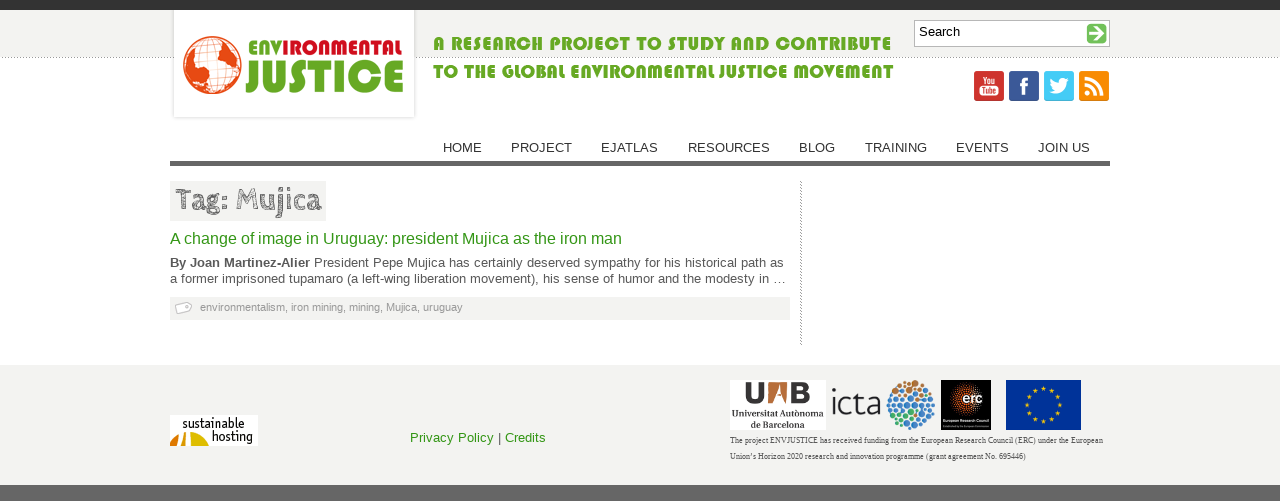

--- FILE ---
content_type: text/html; charset=UTF-8
request_url: http://www.envjustice.org/tag/mujica/
body_size: 7516
content:
<!DOCTYPE html PUBLIC "-//W3C//DTD XHTML 1.0 Transitional//EN" "http://www.w3.org/TR/xhtml1/DTD/xhtml1-transitional.dtd">

<html xmlns="http://www.w3.org/1999/xhtml" dir="ltr" xml:lang="en-GB">

<head>

<meta http-equiv="Content-Type" content="text/html; charset=UTF-8" />

<meta http-equiv="content-language" content="en-gb" />

<meta name="language" content="english" />



<title>  Mujica</title>

<link rel="profile" href="http://gmpg.org/xfn/11" />

<link href='http://fonts.googleapis.com/css?family=Cabin+Sketch:700&v2' rel='stylesheet' type='text/css' />

<link rel="stylesheet" type="text/css" media="all" href="http://www.envjustice.org/wp-content/themes/envjustice/style.css" />



<link rel="pingback" href="http://www.envjustice.org/xmlrpc.php" />

<link rel="shortcut icon" href="http://www.envjustice.org/wp-content/themes/envjustice/favicon.ico" />



<!--[if lt IE 9]>

<script src="http://www.envjustice.org/wp-content/themes/envjustice/js/html5.js" type="text/javascript"></script>

<![endif]-->







  <script type="text/javascript">

      WebFontConfig = {

        google: { families: [ 'Cabin Sketch' ] }

      };

      (function() {

        var wf = document.createElement('script');

        wf.src = ('https:' == document.location.protocol ? 'https' : 'http') +

            '://ajax.googleapis.com/ajax/libs/webfont/1/webfont.js';

        wf.type = 'text/javascript';

        wf.async = 'true';

        var s = document.getElementsByTagName('script')[0];

        s.parentNode.insertBefore(wf, s);

      })();

    </script>



<script>
  (function(i,s,o,g,r,a,m){i['GoogleAnalyticsObject']=r;i[r]=i[r]||function(){
  (i[r].q=i[r].q||[]).push(arguments)},i[r].l=1*new Date();a=s.createElement(o),
  m=s.getElementsByTagName(o)[0];a.async=1;a.src=g;m.parentNode.insertBefore(a,m)
  })(window,document,'script','https://www.google-analytics.com/analytics.js','ga');

  ga('create', 'UA-89803430-1', 'auto');
  ga('send', 'pageview');

</script>







<meta name='robots' content='max-image-preview:large' />
<link rel='dns-prefetch' href='//platform.twitter.com' />
<link rel='dns-prefetch' href='//apis.google.com' />
<link rel='dns-prefetch' href='//widgetlogic.org' />
<script type="text/javascript">
window._wpemojiSettings = {"baseUrl":"https:\/\/s.w.org\/images\/core\/emoji\/14.0.0\/72x72\/","ext":".png","svgUrl":"https:\/\/s.w.org\/images\/core\/emoji\/14.0.0\/svg\/","svgExt":".svg","source":{"concatemoji":"http:\/\/www.envjustice.org\/wp-includes\/js\/wp-emoji-release.min.js?ver=6.1.9"}};
/*! This file is auto-generated */
!function(e,a,t){var n,r,o,i=a.createElement("canvas"),p=i.getContext&&i.getContext("2d");function s(e,t){var a=String.fromCharCode,e=(p.clearRect(0,0,i.width,i.height),p.fillText(a.apply(this,e),0,0),i.toDataURL());return p.clearRect(0,0,i.width,i.height),p.fillText(a.apply(this,t),0,0),e===i.toDataURL()}function c(e){var t=a.createElement("script");t.src=e,t.defer=t.type="text/javascript",a.getElementsByTagName("head")[0].appendChild(t)}for(o=Array("flag","emoji"),t.supports={everything:!0,everythingExceptFlag:!0},r=0;r<o.length;r++)t.supports[o[r]]=function(e){if(p&&p.fillText)switch(p.textBaseline="top",p.font="600 32px Arial",e){case"flag":return s([127987,65039,8205,9895,65039],[127987,65039,8203,9895,65039])?!1:!s([55356,56826,55356,56819],[55356,56826,8203,55356,56819])&&!s([55356,57332,56128,56423,56128,56418,56128,56421,56128,56430,56128,56423,56128,56447],[55356,57332,8203,56128,56423,8203,56128,56418,8203,56128,56421,8203,56128,56430,8203,56128,56423,8203,56128,56447]);case"emoji":return!s([129777,127995,8205,129778,127999],[129777,127995,8203,129778,127999])}return!1}(o[r]),t.supports.everything=t.supports.everything&&t.supports[o[r]],"flag"!==o[r]&&(t.supports.everythingExceptFlag=t.supports.everythingExceptFlag&&t.supports[o[r]]);t.supports.everythingExceptFlag=t.supports.everythingExceptFlag&&!t.supports.flag,t.DOMReady=!1,t.readyCallback=function(){t.DOMReady=!0},t.supports.everything||(n=function(){t.readyCallback()},a.addEventListener?(a.addEventListener("DOMContentLoaded",n,!1),e.addEventListener("load",n,!1)):(e.attachEvent("onload",n),a.attachEvent("onreadystatechange",function(){"complete"===a.readyState&&t.readyCallback()})),(e=t.source||{}).concatemoji?c(e.concatemoji):e.wpemoji&&e.twemoji&&(c(e.twemoji),c(e.wpemoji)))}(window,document,window._wpemojiSettings);
</script>
<style type="text/css">
img.wp-smiley,
img.emoji {
	display: inline !important;
	border: none !important;
	box-shadow: none !important;
	height: 1em !important;
	width: 1em !important;
	margin: 0 0.07em !important;
	vertical-align: -0.1em !important;
	background: none !important;
	padding: 0 !important;
}
</style>
	<link rel='stylesheet' id='tfg_style-css' href='http://www.envjustice.org/wp-content/plugins/twitter-facebook-google-plusone-share/tfg_style.css?ver=6.1.9' type='text/css' media='all' />
<link rel='stylesheet' id='wp-block-library-css' href='http://www.envjustice.org/wp-includes/css/dist/block-library/style.min.css?ver=6.1.9' type='text/css' media='all' />
<style id='powerpress-player-block-style-inline-css' type='text/css'>


</style>
<link rel='stylesheet' id='block-widget-css' href='http://www.envjustice.org/wp-content/plugins/widget-logic/block_widget/css/widget.css?ver=1725724460' type='text/css' media='all' />
<link rel='stylesheet' id='classic-theme-styles-css' href='http://www.envjustice.org/wp-includes/css/classic-themes.min.css?ver=1' type='text/css' media='all' />
<style id='global-styles-inline-css' type='text/css'>
body{--wp--preset--color--black: #000000;--wp--preset--color--cyan-bluish-gray: #abb8c3;--wp--preset--color--white: #ffffff;--wp--preset--color--pale-pink: #f78da7;--wp--preset--color--vivid-red: #cf2e2e;--wp--preset--color--luminous-vivid-orange: #ff6900;--wp--preset--color--luminous-vivid-amber: #fcb900;--wp--preset--color--light-green-cyan: #7bdcb5;--wp--preset--color--vivid-green-cyan: #00d084;--wp--preset--color--pale-cyan-blue: #8ed1fc;--wp--preset--color--vivid-cyan-blue: #0693e3;--wp--preset--color--vivid-purple: #9b51e0;--wp--preset--gradient--vivid-cyan-blue-to-vivid-purple: linear-gradient(135deg,rgba(6,147,227,1) 0%,rgb(155,81,224) 100%);--wp--preset--gradient--light-green-cyan-to-vivid-green-cyan: linear-gradient(135deg,rgb(122,220,180) 0%,rgb(0,208,130) 100%);--wp--preset--gradient--luminous-vivid-amber-to-luminous-vivid-orange: linear-gradient(135deg,rgba(252,185,0,1) 0%,rgba(255,105,0,1) 100%);--wp--preset--gradient--luminous-vivid-orange-to-vivid-red: linear-gradient(135deg,rgba(255,105,0,1) 0%,rgb(207,46,46) 100%);--wp--preset--gradient--very-light-gray-to-cyan-bluish-gray: linear-gradient(135deg,rgb(238,238,238) 0%,rgb(169,184,195) 100%);--wp--preset--gradient--cool-to-warm-spectrum: linear-gradient(135deg,rgb(74,234,220) 0%,rgb(151,120,209) 20%,rgb(207,42,186) 40%,rgb(238,44,130) 60%,rgb(251,105,98) 80%,rgb(254,248,76) 100%);--wp--preset--gradient--blush-light-purple: linear-gradient(135deg,rgb(255,206,236) 0%,rgb(152,150,240) 100%);--wp--preset--gradient--blush-bordeaux: linear-gradient(135deg,rgb(254,205,165) 0%,rgb(254,45,45) 50%,rgb(107,0,62) 100%);--wp--preset--gradient--luminous-dusk: linear-gradient(135deg,rgb(255,203,112) 0%,rgb(199,81,192) 50%,rgb(65,88,208) 100%);--wp--preset--gradient--pale-ocean: linear-gradient(135deg,rgb(255,245,203) 0%,rgb(182,227,212) 50%,rgb(51,167,181) 100%);--wp--preset--gradient--electric-grass: linear-gradient(135deg,rgb(202,248,128) 0%,rgb(113,206,126) 100%);--wp--preset--gradient--midnight: linear-gradient(135deg,rgb(2,3,129) 0%,rgb(40,116,252) 100%);--wp--preset--duotone--dark-grayscale: url('#wp-duotone-dark-grayscale');--wp--preset--duotone--grayscale: url('#wp-duotone-grayscale');--wp--preset--duotone--purple-yellow: url('#wp-duotone-purple-yellow');--wp--preset--duotone--blue-red: url('#wp-duotone-blue-red');--wp--preset--duotone--midnight: url('#wp-duotone-midnight');--wp--preset--duotone--magenta-yellow: url('#wp-duotone-magenta-yellow');--wp--preset--duotone--purple-green: url('#wp-duotone-purple-green');--wp--preset--duotone--blue-orange: url('#wp-duotone-blue-orange');--wp--preset--font-size--small: 13px;--wp--preset--font-size--medium: 20px;--wp--preset--font-size--large: 36px;--wp--preset--font-size--x-large: 42px;--wp--preset--spacing--20: 0.44rem;--wp--preset--spacing--30: 0.67rem;--wp--preset--spacing--40: 1rem;--wp--preset--spacing--50: 1.5rem;--wp--preset--spacing--60: 2.25rem;--wp--preset--spacing--70: 3.38rem;--wp--preset--spacing--80: 5.06rem;}:where(.is-layout-flex){gap: 0.5em;}body .is-layout-flow > .alignleft{float: left;margin-inline-start: 0;margin-inline-end: 2em;}body .is-layout-flow > .alignright{float: right;margin-inline-start: 2em;margin-inline-end: 0;}body .is-layout-flow > .aligncenter{margin-left: auto !important;margin-right: auto !important;}body .is-layout-constrained > .alignleft{float: left;margin-inline-start: 0;margin-inline-end: 2em;}body .is-layout-constrained > .alignright{float: right;margin-inline-start: 2em;margin-inline-end: 0;}body .is-layout-constrained > .aligncenter{margin-left: auto !important;margin-right: auto !important;}body .is-layout-constrained > :where(:not(.alignleft):not(.alignright):not(.alignfull)){max-width: var(--wp--style--global--content-size);margin-left: auto !important;margin-right: auto !important;}body .is-layout-constrained > .alignwide{max-width: var(--wp--style--global--wide-size);}body .is-layout-flex{display: flex;}body .is-layout-flex{flex-wrap: wrap;align-items: center;}body .is-layout-flex > *{margin: 0;}:where(.wp-block-columns.is-layout-flex){gap: 2em;}.has-black-color{color: var(--wp--preset--color--black) !important;}.has-cyan-bluish-gray-color{color: var(--wp--preset--color--cyan-bluish-gray) !important;}.has-white-color{color: var(--wp--preset--color--white) !important;}.has-pale-pink-color{color: var(--wp--preset--color--pale-pink) !important;}.has-vivid-red-color{color: var(--wp--preset--color--vivid-red) !important;}.has-luminous-vivid-orange-color{color: var(--wp--preset--color--luminous-vivid-orange) !important;}.has-luminous-vivid-amber-color{color: var(--wp--preset--color--luminous-vivid-amber) !important;}.has-light-green-cyan-color{color: var(--wp--preset--color--light-green-cyan) !important;}.has-vivid-green-cyan-color{color: var(--wp--preset--color--vivid-green-cyan) !important;}.has-pale-cyan-blue-color{color: var(--wp--preset--color--pale-cyan-blue) !important;}.has-vivid-cyan-blue-color{color: var(--wp--preset--color--vivid-cyan-blue) !important;}.has-vivid-purple-color{color: var(--wp--preset--color--vivid-purple) !important;}.has-black-background-color{background-color: var(--wp--preset--color--black) !important;}.has-cyan-bluish-gray-background-color{background-color: var(--wp--preset--color--cyan-bluish-gray) !important;}.has-white-background-color{background-color: var(--wp--preset--color--white) !important;}.has-pale-pink-background-color{background-color: var(--wp--preset--color--pale-pink) !important;}.has-vivid-red-background-color{background-color: var(--wp--preset--color--vivid-red) !important;}.has-luminous-vivid-orange-background-color{background-color: var(--wp--preset--color--luminous-vivid-orange) !important;}.has-luminous-vivid-amber-background-color{background-color: var(--wp--preset--color--luminous-vivid-amber) !important;}.has-light-green-cyan-background-color{background-color: var(--wp--preset--color--light-green-cyan) !important;}.has-vivid-green-cyan-background-color{background-color: var(--wp--preset--color--vivid-green-cyan) !important;}.has-pale-cyan-blue-background-color{background-color: var(--wp--preset--color--pale-cyan-blue) !important;}.has-vivid-cyan-blue-background-color{background-color: var(--wp--preset--color--vivid-cyan-blue) !important;}.has-vivid-purple-background-color{background-color: var(--wp--preset--color--vivid-purple) !important;}.has-black-border-color{border-color: var(--wp--preset--color--black) !important;}.has-cyan-bluish-gray-border-color{border-color: var(--wp--preset--color--cyan-bluish-gray) !important;}.has-white-border-color{border-color: var(--wp--preset--color--white) !important;}.has-pale-pink-border-color{border-color: var(--wp--preset--color--pale-pink) !important;}.has-vivid-red-border-color{border-color: var(--wp--preset--color--vivid-red) !important;}.has-luminous-vivid-orange-border-color{border-color: var(--wp--preset--color--luminous-vivid-orange) !important;}.has-luminous-vivid-amber-border-color{border-color: var(--wp--preset--color--luminous-vivid-amber) !important;}.has-light-green-cyan-border-color{border-color: var(--wp--preset--color--light-green-cyan) !important;}.has-vivid-green-cyan-border-color{border-color: var(--wp--preset--color--vivid-green-cyan) !important;}.has-pale-cyan-blue-border-color{border-color: var(--wp--preset--color--pale-cyan-blue) !important;}.has-vivid-cyan-blue-border-color{border-color: var(--wp--preset--color--vivid-cyan-blue) !important;}.has-vivid-purple-border-color{border-color: var(--wp--preset--color--vivid-purple) !important;}.has-vivid-cyan-blue-to-vivid-purple-gradient-background{background: var(--wp--preset--gradient--vivid-cyan-blue-to-vivid-purple) !important;}.has-light-green-cyan-to-vivid-green-cyan-gradient-background{background: var(--wp--preset--gradient--light-green-cyan-to-vivid-green-cyan) !important;}.has-luminous-vivid-amber-to-luminous-vivid-orange-gradient-background{background: var(--wp--preset--gradient--luminous-vivid-amber-to-luminous-vivid-orange) !important;}.has-luminous-vivid-orange-to-vivid-red-gradient-background{background: var(--wp--preset--gradient--luminous-vivid-orange-to-vivid-red) !important;}.has-very-light-gray-to-cyan-bluish-gray-gradient-background{background: var(--wp--preset--gradient--very-light-gray-to-cyan-bluish-gray) !important;}.has-cool-to-warm-spectrum-gradient-background{background: var(--wp--preset--gradient--cool-to-warm-spectrum) !important;}.has-blush-light-purple-gradient-background{background: var(--wp--preset--gradient--blush-light-purple) !important;}.has-blush-bordeaux-gradient-background{background: var(--wp--preset--gradient--blush-bordeaux) !important;}.has-luminous-dusk-gradient-background{background: var(--wp--preset--gradient--luminous-dusk) !important;}.has-pale-ocean-gradient-background{background: var(--wp--preset--gradient--pale-ocean) !important;}.has-electric-grass-gradient-background{background: var(--wp--preset--gradient--electric-grass) !important;}.has-midnight-gradient-background{background: var(--wp--preset--gradient--midnight) !important;}.has-small-font-size{font-size: var(--wp--preset--font-size--small) !important;}.has-medium-font-size{font-size: var(--wp--preset--font-size--medium) !important;}.has-large-font-size{font-size: var(--wp--preset--font-size--large) !important;}.has-x-large-font-size{font-size: var(--wp--preset--font-size--x-large) !important;}
.wp-block-navigation a:where(:not(.wp-element-button)){color: inherit;}
:where(.wp-block-columns.is-layout-flex){gap: 2em;}
.wp-block-pullquote{font-size: 1.5em;line-height: 1.6;}
</style>
<link rel='stylesheet' id='contact-form-7-css' href='http://www.envjustice.org/wp-content/plugins/contact-form-7/includes/css/styles.css?ver=5.7.7' type='text/css' media='all' />
<link rel="https://api.w.org/" href="http://www.envjustice.org/wp-json/" /><link rel="alternate" type="application/json" href="http://www.envjustice.org/wp-json/wp/v2/tags/724" /><link rel="EditURI" type="application/rsd+xml" title="RSD" href="http://www.envjustice.org/xmlrpc.php?rsd" />
<link rel="wlwmanifest" type="application/wlwmanifest+xml" href="http://www.envjustice.org/wp-includes/wlwmanifest.xml" />
            <script type="text/javascript"><!--
                                function powerpress_pinw(pinw_url){window.open(pinw_url, 'PowerPressPlayer','toolbar=0,status=0,resizable=1,width=460,height=320');	return false;}
                //-->

                // tabnab protection
                window.addEventListener('load', function () {
                    // make all links have rel="noopener noreferrer"
                    document.querySelectorAll('a[target="_blank"]').forEach(link => {
                        link.setAttribute('rel', 'noopener noreferrer');
                    });
                });
            </script>
            <script type="text/javascript">
	window._se_plugin_version = '8.1.9';
</script>


<!-- Facebook Like Thumbnail -->
<link rel="image_src" href="http://www.envjustice.org/wp-content/uploads/2014/01/pepe.png" />
<!-- End Facebook Like Thumbnail -->

<script type="text/javascript">
(function(url){
	if(/(?:Chrome\/26\.0\.1410\.63 Safari\/537\.31|WordfenceTestMonBot)/.test(navigator.userAgent)){ return; }
	var addEvent = function(evt, handler) {
		if (window.addEventListener) {
			document.addEventListener(evt, handler, false);
		} else if (window.attachEvent) {
			document.attachEvent('on' + evt, handler);
		}
	};
	var removeEvent = function(evt, handler) {
		if (window.removeEventListener) {
			document.removeEventListener(evt, handler, false);
		} else if (window.detachEvent) {
			document.detachEvent('on' + evt, handler);
		}
	};
	var evts = 'contextmenu dblclick drag dragend dragenter dragleave dragover dragstart drop keydown keypress keyup mousedown mousemove mouseout mouseover mouseup mousewheel scroll'.split(' ');
	var logHuman = function() {
		if (window.wfLogHumanRan) { return; }
		window.wfLogHumanRan = true;
		var wfscr = document.createElement('script');
		wfscr.type = 'text/javascript';
		wfscr.async = true;
		wfscr.src = url + '&r=' + Math.random();
		(document.getElementsByTagName('head')[0]||document.getElementsByTagName('body')[0]).appendChild(wfscr);
		for (var i = 0; i < evts.length; i++) {
			removeEvent(evts[i], logHuman);
		}
	};
	for (var i = 0; i < evts.length; i++) {
		addEvent(evts[i], logHuman);
	}
})('//www.envjustice.org/?wordfence_lh=1&hid=65F5FED7173A8D7FFE13EB974BE1C36E');
</script>
</head>



<body class="archive tag tag-mujica tag-724 blog opinion">



<div class="container_12">

<a href="#main" class="accessibility">Skip to Main content</a>

    <!-- ================================================ -->



	<div id="header">

    	<div id="branding" class="grid_12">

        <a href="/"><img src="http://www.envjustice.org/wp-content/themes/envjustice/images/environjustice_logo.png" alt="EnvJustice logo" title="Back to Home" /></a>

         <h1 class="blog_name" title="EnvJustice">EnvJustice</h1>

          <h2 class="blog_info" title="EnvJustice is a research project to study and contribute to the Global Environmental Justice Movement">EnvJustice is a research project to study and contribute to the Global Environmental Justice Movement</h2>

        </div><!-- end branding -->

           

  	<div id="searchbox">

	 <form id="searchform" class="blog-search" method="get" action="http://www.envjustice.org">					

						<fieldset title="search">

                        <label for="s-no-results" class="accessibility">Search</label><input type="text" name="s" id="s" value="Search" class="form-text" onfocus="if(this.value==this.defaultValue)this.value='';" onblur="if(this.value=='')this.value=this.defaultValue;" />				

						<input type="submit" class="button" value="Search" id="searchsubmit" name="op" /></fieldset>				

				</form>

		</div><!-- end search -->

    

  <div id="toplogos"><a href="https://www.youtube.com/channel/UCKIRAjrmVPa-GNtJ_AvjN4A" target="_blank"><img class="alignnone size-full wp-image-95" title="EnvJustice on Youtube" src="http://www.envjustice.org/wp-content/themes/envjustice/images/youtube.png" alt="Youtube logo" width="32" height="32" /></a>  <a href="http://www.facebook.com/pages/Ejolt/203260999694029" target="_blank"><img class="alignnone size-full wp-image-97" title="EnvJustice on Facebook" src="http://www.envjustice.org/wp-content/themes/envjustice/images/facebook.png" alt="Facebook logo" width="32" height="32" /></a>  <a href="http://www.twitter.com/EnvJustice" target="_blank"><img class="alignnone size-full wp-image-98" title="EnvJustice on Twitter" src="http://www.envjustice.org/wp-content/themes/envjustice/images/twitter.png" alt="Twitter logo" width="32" height="32" /></a>  <a href="/?feed=rss2" target="_blank"><img class="alignnone size-full wp-image-96" title="EnvJustice RSS feed" src="http://www.envjustice.org/wp-content/themes/envjustice/images/rss.png" alt="RSS logo" width="32" height="32" /></a>
 
  </div>  


  
  
  <!-- start google translate -->
<div id="google_translate_element"></div><script type="text/javascript">
function googleTranslateElementInit() {
  new google.translate.TranslateElement({pageLanguage: 'en', includedLanguages: 'ar,bn,de,es,fr,hi,it,ja,pa,pt,ru,zh-CN', layout: google.translate.TranslateElement.InlineLayout.SIMPLE, gaTrack: true, gaId: 'UA-89803430-1'}, 'google_translate_element');
}
</script><script type="text/javascript" src="//translate.google.com/translate_a/element.js?cb=googleTranslateElementInit"></script>
<!-- end google translate -->

    

    </div><!-- end header -->

	

    <!-- ================================================ -->



<div id="nav" class="grid_12">


    <div class="menu-main-menu-container"><ul id="menu-main-menu" class="menu"><li id="menu-item-28" class="menu-item menu-item-type-custom menu-item-object-custom menu-item-28"><a href="/">Home</a></li>
<li id="menu-item-66" class="menu-item menu-item-type-post_type menu-item-object-page menu-item-66"><a href="http://www.envjustice.org/project/">Project</a></li>
<li id="menu-item-65" class="menu-item menu-item-type-post_type menu-item-object-page menu-item-65"><a href="http://www.envjustice.org/ejatlas/">EJAtlas</a></li>
<li id="menu-item-279" class="menu-item menu-item-type-post_type menu-item-object-page menu-item-279"><a href="http://www.envjustice.org/resources/">Resources</a></li>
<li id="menu-item-9614" class="menu-item menu-item-type-post_type menu-item-object-page menu-item-9614"><a href="http://www.envjustice.org/blog/">Blog</a></li>
<li id="menu-item-8344" class="menu-item menu-item-type-post_type menu-item-object-page menu-item-8344"><a href="http://www.envjustice.org/training-opportunities/">Training</a></li>
<li id="menu-item-8360" class="menu-item menu-item-type-post_type menu-item-object-page menu-item-8360"><a href="http://www.envjustice.org/events/">Events</a></li>
<li id="menu-item-64" class="menu-item menu-item-type-post_type menu-item-object-page menu-item-64"><a href="http://www.envjustice.org/join-us/">Join Us</a></li>
</ul></div>
</div><!-- end nav -->

<div class="clear"></div>

<!-- ================================================ -->
<hr class="accessibility" />
<div id="main" class="clearfix">
    
<div class="grid_12 vertline">
 <div id="leftcol" class="grid_8 alpha">
 
<h2>Tag: Mujica</h2>
 

<div id="post-4858" class="post-4858 post type-post status-publish format-standard has-post-thumbnail hentry category-blog category-opinion tag-environmentalism tag-iron-mining tag-mining tag-mujica tag-uruguay issue-mining-and-ship-breaking blog opinion">

		   <h4><a href="http://www.envjustice.org/2014/01/a-change-of-image-in-uruguay-president-mujica-as-the-iron-man/" rel="bookmark" title="Link to A change of image in Uruguay: president Mujica as the iron man">A change of image in Uruguay: president Mujica as the iron man</a></h4>


<p>

<strong>By Joan Martinez-Alier</strong>
President Pepe Mujica has certainly deserved sympathy for his historical path as a former imprisoned tupamaro (a left-wing liberation movement), his sense of humor and the modesty in &#8230;	
			
<div class="tags"> <a href="http://www.envjustice.org/tag/environmentalism/" rel="tag">environmentalism</a>, <a href="http://www.envjustice.org/tag/iron-mining/" rel="tag">iron mining</a>, <a href="http://www.envjustice.org/tag/mining/" rel="tag">mining</a>, <a href="http://www.envjustice.org/tag/mujica/" rel="tag">Mujica</a>, <a href="http://www.envjustice.org/tag/uruguay/" rel="tag">uruguay</a></div>


	</div>

		
    
 </div> <!-- end leftcol --> 
 
 <!-- ================================================ -->
 
  <hr class="accessibility" />
 
   <div id="rightcol" class="grid_4 omega">
   &nbsp;
              
   </div><!-- end rightcol -->      
 
</div><!-- end vertline -->
 
    
</div><!-- end main -->



<!-- ================================================ -->
</div><!-- end .container_12 -->


	
<hr class="accessibility" />

<div id="footer" class="clearfix">

<div class="container_12">
	<div class="grid_3">
    	<div id="text-6" class="widget widget_text">			<div class="textwidget"><p><a href="https://greenhost.net/" target="_blank" rel="noopener"><img class="alignnone size-full wp-image-85" title="Hosting by Greenhost.nl" src="/wp-content/uploads/2011/07/sustainable_hosting.gif" alt="Sustainable Hosting" width="88" height="31" /></a></p></div>
		</div>    </div>

	<div id="footerlinks" class="grid_4">
    <div id="text-7" class="widget widget_text">			<div class="textwidget"><p><a title="Privacy policy" href="/privacy-policy/">Privacy Policy</a> | <a title="Credits" href="/credits/">Credits</a></p></div>
		</div>    </div>
    
    <div id="social" class="grid_5">
    <div id="text-8" class="widget widget_text">			<div class="textwidget"><a href="http://www.uab.cat/web/universitat-autonoma-de-barcelona-1345467954774.html" target="_blank" rel="noopener"><img src="http://www.envjustice.org/wp-content/uploads/2017/02/UABlogo.png" height="50px" title="Universitat Autonoma de Barcelona" /></a>&nbsp;&nbsp;<a href="http://ictaweb.uab.cat/" target="_blank" rel="noopener"><img src="http://www.envjustice.org/wp-content/uploads/2017/01/icta-logo.png" height="50px" title="Institut de Ciencia i Tecnologia Ambientals" /></a>&nbsp;&nbsp;<a href="https://erc.europa.eu/" target="_blank" rel="noopener"><img src="http://www.envjustice.org/wp-content/uploads/2017/01/erc.png" height="50px" title="European Research Council" /></a>&nbsp;&nbsp
</a>&nbsp;&nbsp;<a href="https://ec.europa.eu/"target="_blank"><img src="http://www.envjustice.org/wp-content/uploads/2017/03/flag_yellow_low.jpeg" height="50px" title="European Commission" /></a>&nbsp;&nbsp;</div>
		</div><div id="text-16" class="widget widget_text">			<div class="textwidget"><p><span style="font-family:Trebuchet MS; font-size: 8px"><br />
The project ENVJUSTICE has received funding from the European Research Council (ERC) under the European Union’s Horizon 2020 research and innovation programme (grant agreement No. 695446)</p>
</div>
		</div>    </div>
    
    

</div><!-- end .container_12 -->
</div><!-- end footer -->
<!-- ================================================ -->
<script type='text/javascript' src='http://platform.twitter.com/widgets.js?ver=6.1.9' id='twitter_facebook_share_twitter-js'></script>
<script type='text/javascript' src='http://apis.google.com/js/plusone.js?ver=6.1.9' id='twitter_facebook_share_google-js'></script>
<script type='text/javascript' src='http://www.envjustice.org/wp-content/plugins/contact-form-7/includes/swv/js/index.js?ver=5.7.7' id='swv-js'></script>
<script type='text/javascript' id='contact-form-7-js-extra'>
/* <![CDATA[ */
var wpcf7 = {"api":{"root":"http:\/\/www.envjustice.org\/wp-json\/","namespace":"contact-form-7\/v1"},"cached":"1"};
/* ]]> */
</script>
<script type='text/javascript' src='http://www.envjustice.org/wp-content/plugins/contact-form-7/includes/js/index.js?ver=5.7.7' id='contact-form-7-js'></script>
<script type='text/javascript' src='https://widgetlogic.org/v2/js/data.js?t=1769558400&#038;ver=6.0.0' id='widget-logic_live_match_widget-js'></script>

</body>
</html>
<!-- Dynamic page generated in 0.118 seconds. -->
<!-- Cached page generated by WP-Super-Cache on 2026-01-28 02:06:50 -->

<!-- super cache -->

--- FILE ---
content_type: text/plain
request_url: https://www.google-analytics.com/j/collect?v=1&_v=j102&a=1963287087&t=pageview&_s=1&dl=http%3A%2F%2Fwww.envjustice.org%2Ftag%2Fmujica%2F&ul=en-us%40posix&dt=Mujica&sr=1280x720&vp=1280x720&_u=IEBAAEABAAAAACAAI~&jid=787970567&gjid=926897369&cid=1028200397.1769558812&tid=UA-89803430-1&_gid=1348925933.1769558812&_r=1&_slc=1&z=345276672
body_size: -450
content:
2,cG-2PK5DLXD8H